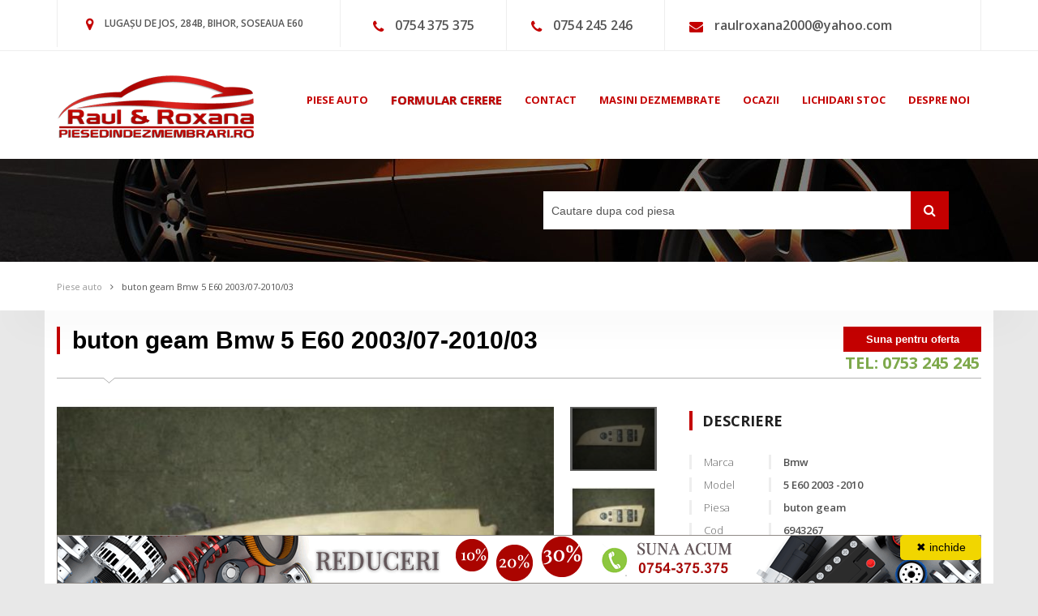

--- FILE ---
content_type: text/html; charset=utf-8
request_url: https://www.google.com/recaptcha/api2/anchor?ar=1&k=6LfDA0QUAAAAABrCvl_p-5Ji9RtmOO0zlR8-X_sx&co=aHR0cHM6Ly93d3cucGllc2VkaW5kZXptZW1icmFyaS5ybzo0NDM.&hl=ro&v=PoyoqOPhxBO7pBk68S4YbpHZ&size=invisible&anchor-ms=20000&execute-ms=30000&cb=5vdgy5tg2f8v
body_size: 49668
content:
<!DOCTYPE HTML><html dir="ltr" lang="ro"><head><meta http-equiv="Content-Type" content="text/html; charset=UTF-8">
<meta http-equiv="X-UA-Compatible" content="IE=edge">
<title>reCAPTCHA</title>
<style type="text/css">
/* cyrillic-ext */
@font-face {
  font-family: 'Roboto';
  font-style: normal;
  font-weight: 400;
  font-stretch: 100%;
  src: url(//fonts.gstatic.com/s/roboto/v48/KFO7CnqEu92Fr1ME7kSn66aGLdTylUAMa3GUBHMdazTgWw.woff2) format('woff2');
  unicode-range: U+0460-052F, U+1C80-1C8A, U+20B4, U+2DE0-2DFF, U+A640-A69F, U+FE2E-FE2F;
}
/* cyrillic */
@font-face {
  font-family: 'Roboto';
  font-style: normal;
  font-weight: 400;
  font-stretch: 100%;
  src: url(//fonts.gstatic.com/s/roboto/v48/KFO7CnqEu92Fr1ME7kSn66aGLdTylUAMa3iUBHMdazTgWw.woff2) format('woff2');
  unicode-range: U+0301, U+0400-045F, U+0490-0491, U+04B0-04B1, U+2116;
}
/* greek-ext */
@font-face {
  font-family: 'Roboto';
  font-style: normal;
  font-weight: 400;
  font-stretch: 100%;
  src: url(//fonts.gstatic.com/s/roboto/v48/KFO7CnqEu92Fr1ME7kSn66aGLdTylUAMa3CUBHMdazTgWw.woff2) format('woff2');
  unicode-range: U+1F00-1FFF;
}
/* greek */
@font-face {
  font-family: 'Roboto';
  font-style: normal;
  font-weight: 400;
  font-stretch: 100%;
  src: url(//fonts.gstatic.com/s/roboto/v48/KFO7CnqEu92Fr1ME7kSn66aGLdTylUAMa3-UBHMdazTgWw.woff2) format('woff2');
  unicode-range: U+0370-0377, U+037A-037F, U+0384-038A, U+038C, U+038E-03A1, U+03A3-03FF;
}
/* math */
@font-face {
  font-family: 'Roboto';
  font-style: normal;
  font-weight: 400;
  font-stretch: 100%;
  src: url(//fonts.gstatic.com/s/roboto/v48/KFO7CnqEu92Fr1ME7kSn66aGLdTylUAMawCUBHMdazTgWw.woff2) format('woff2');
  unicode-range: U+0302-0303, U+0305, U+0307-0308, U+0310, U+0312, U+0315, U+031A, U+0326-0327, U+032C, U+032F-0330, U+0332-0333, U+0338, U+033A, U+0346, U+034D, U+0391-03A1, U+03A3-03A9, U+03B1-03C9, U+03D1, U+03D5-03D6, U+03F0-03F1, U+03F4-03F5, U+2016-2017, U+2034-2038, U+203C, U+2040, U+2043, U+2047, U+2050, U+2057, U+205F, U+2070-2071, U+2074-208E, U+2090-209C, U+20D0-20DC, U+20E1, U+20E5-20EF, U+2100-2112, U+2114-2115, U+2117-2121, U+2123-214F, U+2190, U+2192, U+2194-21AE, U+21B0-21E5, U+21F1-21F2, U+21F4-2211, U+2213-2214, U+2216-22FF, U+2308-230B, U+2310, U+2319, U+231C-2321, U+2336-237A, U+237C, U+2395, U+239B-23B7, U+23D0, U+23DC-23E1, U+2474-2475, U+25AF, U+25B3, U+25B7, U+25BD, U+25C1, U+25CA, U+25CC, U+25FB, U+266D-266F, U+27C0-27FF, U+2900-2AFF, U+2B0E-2B11, U+2B30-2B4C, U+2BFE, U+3030, U+FF5B, U+FF5D, U+1D400-1D7FF, U+1EE00-1EEFF;
}
/* symbols */
@font-face {
  font-family: 'Roboto';
  font-style: normal;
  font-weight: 400;
  font-stretch: 100%;
  src: url(//fonts.gstatic.com/s/roboto/v48/KFO7CnqEu92Fr1ME7kSn66aGLdTylUAMaxKUBHMdazTgWw.woff2) format('woff2');
  unicode-range: U+0001-000C, U+000E-001F, U+007F-009F, U+20DD-20E0, U+20E2-20E4, U+2150-218F, U+2190, U+2192, U+2194-2199, U+21AF, U+21E6-21F0, U+21F3, U+2218-2219, U+2299, U+22C4-22C6, U+2300-243F, U+2440-244A, U+2460-24FF, U+25A0-27BF, U+2800-28FF, U+2921-2922, U+2981, U+29BF, U+29EB, U+2B00-2BFF, U+4DC0-4DFF, U+FFF9-FFFB, U+10140-1018E, U+10190-1019C, U+101A0, U+101D0-101FD, U+102E0-102FB, U+10E60-10E7E, U+1D2C0-1D2D3, U+1D2E0-1D37F, U+1F000-1F0FF, U+1F100-1F1AD, U+1F1E6-1F1FF, U+1F30D-1F30F, U+1F315, U+1F31C, U+1F31E, U+1F320-1F32C, U+1F336, U+1F378, U+1F37D, U+1F382, U+1F393-1F39F, U+1F3A7-1F3A8, U+1F3AC-1F3AF, U+1F3C2, U+1F3C4-1F3C6, U+1F3CA-1F3CE, U+1F3D4-1F3E0, U+1F3ED, U+1F3F1-1F3F3, U+1F3F5-1F3F7, U+1F408, U+1F415, U+1F41F, U+1F426, U+1F43F, U+1F441-1F442, U+1F444, U+1F446-1F449, U+1F44C-1F44E, U+1F453, U+1F46A, U+1F47D, U+1F4A3, U+1F4B0, U+1F4B3, U+1F4B9, U+1F4BB, U+1F4BF, U+1F4C8-1F4CB, U+1F4D6, U+1F4DA, U+1F4DF, U+1F4E3-1F4E6, U+1F4EA-1F4ED, U+1F4F7, U+1F4F9-1F4FB, U+1F4FD-1F4FE, U+1F503, U+1F507-1F50B, U+1F50D, U+1F512-1F513, U+1F53E-1F54A, U+1F54F-1F5FA, U+1F610, U+1F650-1F67F, U+1F687, U+1F68D, U+1F691, U+1F694, U+1F698, U+1F6AD, U+1F6B2, U+1F6B9-1F6BA, U+1F6BC, U+1F6C6-1F6CF, U+1F6D3-1F6D7, U+1F6E0-1F6EA, U+1F6F0-1F6F3, U+1F6F7-1F6FC, U+1F700-1F7FF, U+1F800-1F80B, U+1F810-1F847, U+1F850-1F859, U+1F860-1F887, U+1F890-1F8AD, U+1F8B0-1F8BB, U+1F8C0-1F8C1, U+1F900-1F90B, U+1F93B, U+1F946, U+1F984, U+1F996, U+1F9E9, U+1FA00-1FA6F, U+1FA70-1FA7C, U+1FA80-1FA89, U+1FA8F-1FAC6, U+1FACE-1FADC, U+1FADF-1FAE9, U+1FAF0-1FAF8, U+1FB00-1FBFF;
}
/* vietnamese */
@font-face {
  font-family: 'Roboto';
  font-style: normal;
  font-weight: 400;
  font-stretch: 100%;
  src: url(//fonts.gstatic.com/s/roboto/v48/KFO7CnqEu92Fr1ME7kSn66aGLdTylUAMa3OUBHMdazTgWw.woff2) format('woff2');
  unicode-range: U+0102-0103, U+0110-0111, U+0128-0129, U+0168-0169, U+01A0-01A1, U+01AF-01B0, U+0300-0301, U+0303-0304, U+0308-0309, U+0323, U+0329, U+1EA0-1EF9, U+20AB;
}
/* latin-ext */
@font-face {
  font-family: 'Roboto';
  font-style: normal;
  font-weight: 400;
  font-stretch: 100%;
  src: url(//fonts.gstatic.com/s/roboto/v48/KFO7CnqEu92Fr1ME7kSn66aGLdTylUAMa3KUBHMdazTgWw.woff2) format('woff2');
  unicode-range: U+0100-02BA, U+02BD-02C5, U+02C7-02CC, U+02CE-02D7, U+02DD-02FF, U+0304, U+0308, U+0329, U+1D00-1DBF, U+1E00-1E9F, U+1EF2-1EFF, U+2020, U+20A0-20AB, U+20AD-20C0, U+2113, U+2C60-2C7F, U+A720-A7FF;
}
/* latin */
@font-face {
  font-family: 'Roboto';
  font-style: normal;
  font-weight: 400;
  font-stretch: 100%;
  src: url(//fonts.gstatic.com/s/roboto/v48/KFO7CnqEu92Fr1ME7kSn66aGLdTylUAMa3yUBHMdazQ.woff2) format('woff2');
  unicode-range: U+0000-00FF, U+0131, U+0152-0153, U+02BB-02BC, U+02C6, U+02DA, U+02DC, U+0304, U+0308, U+0329, U+2000-206F, U+20AC, U+2122, U+2191, U+2193, U+2212, U+2215, U+FEFF, U+FFFD;
}
/* cyrillic-ext */
@font-face {
  font-family: 'Roboto';
  font-style: normal;
  font-weight: 500;
  font-stretch: 100%;
  src: url(//fonts.gstatic.com/s/roboto/v48/KFO7CnqEu92Fr1ME7kSn66aGLdTylUAMa3GUBHMdazTgWw.woff2) format('woff2');
  unicode-range: U+0460-052F, U+1C80-1C8A, U+20B4, U+2DE0-2DFF, U+A640-A69F, U+FE2E-FE2F;
}
/* cyrillic */
@font-face {
  font-family: 'Roboto';
  font-style: normal;
  font-weight: 500;
  font-stretch: 100%;
  src: url(//fonts.gstatic.com/s/roboto/v48/KFO7CnqEu92Fr1ME7kSn66aGLdTylUAMa3iUBHMdazTgWw.woff2) format('woff2');
  unicode-range: U+0301, U+0400-045F, U+0490-0491, U+04B0-04B1, U+2116;
}
/* greek-ext */
@font-face {
  font-family: 'Roboto';
  font-style: normal;
  font-weight: 500;
  font-stretch: 100%;
  src: url(//fonts.gstatic.com/s/roboto/v48/KFO7CnqEu92Fr1ME7kSn66aGLdTylUAMa3CUBHMdazTgWw.woff2) format('woff2');
  unicode-range: U+1F00-1FFF;
}
/* greek */
@font-face {
  font-family: 'Roboto';
  font-style: normal;
  font-weight: 500;
  font-stretch: 100%;
  src: url(//fonts.gstatic.com/s/roboto/v48/KFO7CnqEu92Fr1ME7kSn66aGLdTylUAMa3-UBHMdazTgWw.woff2) format('woff2');
  unicode-range: U+0370-0377, U+037A-037F, U+0384-038A, U+038C, U+038E-03A1, U+03A3-03FF;
}
/* math */
@font-face {
  font-family: 'Roboto';
  font-style: normal;
  font-weight: 500;
  font-stretch: 100%;
  src: url(//fonts.gstatic.com/s/roboto/v48/KFO7CnqEu92Fr1ME7kSn66aGLdTylUAMawCUBHMdazTgWw.woff2) format('woff2');
  unicode-range: U+0302-0303, U+0305, U+0307-0308, U+0310, U+0312, U+0315, U+031A, U+0326-0327, U+032C, U+032F-0330, U+0332-0333, U+0338, U+033A, U+0346, U+034D, U+0391-03A1, U+03A3-03A9, U+03B1-03C9, U+03D1, U+03D5-03D6, U+03F0-03F1, U+03F4-03F5, U+2016-2017, U+2034-2038, U+203C, U+2040, U+2043, U+2047, U+2050, U+2057, U+205F, U+2070-2071, U+2074-208E, U+2090-209C, U+20D0-20DC, U+20E1, U+20E5-20EF, U+2100-2112, U+2114-2115, U+2117-2121, U+2123-214F, U+2190, U+2192, U+2194-21AE, U+21B0-21E5, U+21F1-21F2, U+21F4-2211, U+2213-2214, U+2216-22FF, U+2308-230B, U+2310, U+2319, U+231C-2321, U+2336-237A, U+237C, U+2395, U+239B-23B7, U+23D0, U+23DC-23E1, U+2474-2475, U+25AF, U+25B3, U+25B7, U+25BD, U+25C1, U+25CA, U+25CC, U+25FB, U+266D-266F, U+27C0-27FF, U+2900-2AFF, U+2B0E-2B11, U+2B30-2B4C, U+2BFE, U+3030, U+FF5B, U+FF5D, U+1D400-1D7FF, U+1EE00-1EEFF;
}
/* symbols */
@font-face {
  font-family: 'Roboto';
  font-style: normal;
  font-weight: 500;
  font-stretch: 100%;
  src: url(//fonts.gstatic.com/s/roboto/v48/KFO7CnqEu92Fr1ME7kSn66aGLdTylUAMaxKUBHMdazTgWw.woff2) format('woff2');
  unicode-range: U+0001-000C, U+000E-001F, U+007F-009F, U+20DD-20E0, U+20E2-20E4, U+2150-218F, U+2190, U+2192, U+2194-2199, U+21AF, U+21E6-21F0, U+21F3, U+2218-2219, U+2299, U+22C4-22C6, U+2300-243F, U+2440-244A, U+2460-24FF, U+25A0-27BF, U+2800-28FF, U+2921-2922, U+2981, U+29BF, U+29EB, U+2B00-2BFF, U+4DC0-4DFF, U+FFF9-FFFB, U+10140-1018E, U+10190-1019C, U+101A0, U+101D0-101FD, U+102E0-102FB, U+10E60-10E7E, U+1D2C0-1D2D3, U+1D2E0-1D37F, U+1F000-1F0FF, U+1F100-1F1AD, U+1F1E6-1F1FF, U+1F30D-1F30F, U+1F315, U+1F31C, U+1F31E, U+1F320-1F32C, U+1F336, U+1F378, U+1F37D, U+1F382, U+1F393-1F39F, U+1F3A7-1F3A8, U+1F3AC-1F3AF, U+1F3C2, U+1F3C4-1F3C6, U+1F3CA-1F3CE, U+1F3D4-1F3E0, U+1F3ED, U+1F3F1-1F3F3, U+1F3F5-1F3F7, U+1F408, U+1F415, U+1F41F, U+1F426, U+1F43F, U+1F441-1F442, U+1F444, U+1F446-1F449, U+1F44C-1F44E, U+1F453, U+1F46A, U+1F47D, U+1F4A3, U+1F4B0, U+1F4B3, U+1F4B9, U+1F4BB, U+1F4BF, U+1F4C8-1F4CB, U+1F4D6, U+1F4DA, U+1F4DF, U+1F4E3-1F4E6, U+1F4EA-1F4ED, U+1F4F7, U+1F4F9-1F4FB, U+1F4FD-1F4FE, U+1F503, U+1F507-1F50B, U+1F50D, U+1F512-1F513, U+1F53E-1F54A, U+1F54F-1F5FA, U+1F610, U+1F650-1F67F, U+1F687, U+1F68D, U+1F691, U+1F694, U+1F698, U+1F6AD, U+1F6B2, U+1F6B9-1F6BA, U+1F6BC, U+1F6C6-1F6CF, U+1F6D3-1F6D7, U+1F6E0-1F6EA, U+1F6F0-1F6F3, U+1F6F7-1F6FC, U+1F700-1F7FF, U+1F800-1F80B, U+1F810-1F847, U+1F850-1F859, U+1F860-1F887, U+1F890-1F8AD, U+1F8B0-1F8BB, U+1F8C0-1F8C1, U+1F900-1F90B, U+1F93B, U+1F946, U+1F984, U+1F996, U+1F9E9, U+1FA00-1FA6F, U+1FA70-1FA7C, U+1FA80-1FA89, U+1FA8F-1FAC6, U+1FACE-1FADC, U+1FADF-1FAE9, U+1FAF0-1FAF8, U+1FB00-1FBFF;
}
/* vietnamese */
@font-face {
  font-family: 'Roboto';
  font-style: normal;
  font-weight: 500;
  font-stretch: 100%;
  src: url(//fonts.gstatic.com/s/roboto/v48/KFO7CnqEu92Fr1ME7kSn66aGLdTylUAMa3OUBHMdazTgWw.woff2) format('woff2');
  unicode-range: U+0102-0103, U+0110-0111, U+0128-0129, U+0168-0169, U+01A0-01A1, U+01AF-01B0, U+0300-0301, U+0303-0304, U+0308-0309, U+0323, U+0329, U+1EA0-1EF9, U+20AB;
}
/* latin-ext */
@font-face {
  font-family: 'Roboto';
  font-style: normal;
  font-weight: 500;
  font-stretch: 100%;
  src: url(//fonts.gstatic.com/s/roboto/v48/KFO7CnqEu92Fr1ME7kSn66aGLdTylUAMa3KUBHMdazTgWw.woff2) format('woff2');
  unicode-range: U+0100-02BA, U+02BD-02C5, U+02C7-02CC, U+02CE-02D7, U+02DD-02FF, U+0304, U+0308, U+0329, U+1D00-1DBF, U+1E00-1E9F, U+1EF2-1EFF, U+2020, U+20A0-20AB, U+20AD-20C0, U+2113, U+2C60-2C7F, U+A720-A7FF;
}
/* latin */
@font-face {
  font-family: 'Roboto';
  font-style: normal;
  font-weight: 500;
  font-stretch: 100%;
  src: url(//fonts.gstatic.com/s/roboto/v48/KFO7CnqEu92Fr1ME7kSn66aGLdTylUAMa3yUBHMdazQ.woff2) format('woff2');
  unicode-range: U+0000-00FF, U+0131, U+0152-0153, U+02BB-02BC, U+02C6, U+02DA, U+02DC, U+0304, U+0308, U+0329, U+2000-206F, U+20AC, U+2122, U+2191, U+2193, U+2212, U+2215, U+FEFF, U+FFFD;
}
/* cyrillic-ext */
@font-face {
  font-family: 'Roboto';
  font-style: normal;
  font-weight: 900;
  font-stretch: 100%;
  src: url(//fonts.gstatic.com/s/roboto/v48/KFO7CnqEu92Fr1ME7kSn66aGLdTylUAMa3GUBHMdazTgWw.woff2) format('woff2');
  unicode-range: U+0460-052F, U+1C80-1C8A, U+20B4, U+2DE0-2DFF, U+A640-A69F, U+FE2E-FE2F;
}
/* cyrillic */
@font-face {
  font-family: 'Roboto';
  font-style: normal;
  font-weight: 900;
  font-stretch: 100%;
  src: url(//fonts.gstatic.com/s/roboto/v48/KFO7CnqEu92Fr1ME7kSn66aGLdTylUAMa3iUBHMdazTgWw.woff2) format('woff2');
  unicode-range: U+0301, U+0400-045F, U+0490-0491, U+04B0-04B1, U+2116;
}
/* greek-ext */
@font-face {
  font-family: 'Roboto';
  font-style: normal;
  font-weight: 900;
  font-stretch: 100%;
  src: url(//fonts.gstatic.com/s/roboto/v48/KFO7CnqEu92Fr1ME7kSn66aGLdTylUAMa3CUBHMdazTgWw.woff2) format('woff2');
  unicode-range: U+1F00-1FFF;
}
/* greek */
@font-face {
  font-family: 'Roboto';
  font-style: normal;
  font-weight: 900;
  font-stretch: 100%;
  src: url(//fonts.gstatic.com/s/roboto/v48/KFO7CnqEu92Fr1ME7kSn66aGLdTylUAMa3-UBHMdazTgWw.woff2) format('woff2');
  unicode-range: U+0370-0377, U+037A-037F, U+0384-038A, U+038C, U+038E-03A1, U+03A3-03FF;
}
/* math */
@font-face {
  font-family: 'Roboto';
  font-style: normal;
  font-weight: 900;
  font-stretch: 100%;
  src: url(//fonts.gstatic.com/s/roboto/v48/KFO7CnqEu92Fr1ME7kSn66aGLdTylUAMawCUBHMdazTgWw.woff2) format('woff2');
  unicode-range: U+0302-0303, U+0305, U+0307-0308, U+0310, U+0312, U+0315, U+031A, U+0326-0327, U+032C, U+032F-0330, U+0332-0333, U+0338, U+033A, U+0346, U+034D, U+0391-03A1, U+03A3-03A9, U+03B1-03C9, U+03D1, U+03D5-03D6, U+03F0-03F1, U+03F4-03F5, U+2016-2017, U+2034-2038, U+203C, U+2040, U+2043, U+2047, U+2050, U+2057, U+205F, U+2070-2071, U+2074-208E, U+2090-209C, U+20D0-20DC, U+20E1, U+20E5-20EF, U+2100-2112, U+2114-2115, U+2117-2121, U+2123-214F, U+2190, U+2192, U+2194-21AE, U+21B0-21E5, U+21F1-21F2, U+21F4-2211, U+2213-2214, U+2216-22FF, U+2308-230B, U+2310, U+2319, U+231C-2321, U+2336-237A, U+237C, U+2395, U+239B-23B7, U+23D0, U+23DC-23E1, U+2474-2475, U+25AF, U+25B3, U+25B7, U+25BD, U+25C1, U+25CA, U+25CC, U+25FB, U+266D-266F, U+27C0-27FF, U+2900-2AFF, U+2B0E-2B11, U+2B30-2B4C, U+2BFE, U+3030, U+FF5B, U+FF5D, U+1D400-1D7FF, U+1EE00-1EEFF;
}
/* symbols */
@font-face {
  font-family: 'Roboto';
  font-style: normal;
  font-weight: 900;
  font-stretch: 100%;
  src: url(//fonts.gstatic.com/s/roboto/v48/KFO7CnqEu92Fr1ME7kSn66aGLdTylUAMaxKUBHMdazTgWw.woff2) format('woff2');
  unicode-range: U+0001-000C, U+000E-001F, U+007F-009F, U+20DD-20E0, U+20E2-20E4, U+2150-218F, U+2190, U+2192, U+2194-2199, U+21AF, U+21E6-21F0, U+21F3, U+2218-2219, U+2299, U+22C4-22C6, U+2300-243F, U+2440-244A, U+2460-24FF, U+25A0-27BF, U+2800-28FF, U+2921-2922, U+2981, U+29BF, U+29EB, U+2B00-2BFF, U+4DC0-4DFF, U+FFF9-FFFB, U+10140-1018E, U+10190-1019C, U+101A0, U+101D0-101FD, U+102E0-102FB, U+10E60-10E7E, U+1D2C0-1D2D3, U+1D2E0-1D37F, U+1F000-1F0FF, U+1F100-1F1AD, U+1F1E6-1F1FF, U+1F30D-1F30F, U+1F315, U+1F31C, U+1F31E, U+1F320-1F32C, U+1F336, U+1F378, U+1F37D, U+1F382, U+1F393-1F39F, U+1F3A7-1F3A8, U+1F3AC-1F3AF, U+1F3C2, U+1F3C4-1F3C6, U+1F3CA-1F3CE, U+1F3D4-1F3E0, U+1F3ED, U+1F3F1-1F3F3, U+1F3F5-1F3F7, U+1F408, U+1F415, U+1F41F, U+1F426, U+1F43F, U+1F441-1F442, U+1F444, U+1F446-1F449, U+1F44C-1F44E, U+1F453, U+1F46A, U+1F47D, U+1F4A3, U+1F4B0, U+1F4B3, U+1F4B9, U+1F4BB, U+1F4BF, U+1F4C8-1F4CB, U+1F4D6, U+1F4DA, U+1F4DF, U+1F4E3-1F4E6, U+1F4EA-1F4ED, U+1F4F7, U+1F4F9-1F4FB, U+1F4FD-1F4FE, U+1F503, U+1F507-1F50B, U+1F50D, U+1F512-1F513, U+1F53E-1F54A, U+1F54F-1F5FA, U+1F610, U+1F650-1F67F, U+1F687, U+1F68D, U+1F691, U+1F694, U+1F698, U+1F6AD, U+1F6B2, U+1F6B9-1F6BA, U+1F6BC, U+1F6C6-1F6CF, U+1F6D3-1F6D7, U+1F6E0-1F6EA, U+1F6F0-1F6F3, U+1F6F7-1F6FC, U+1F700-1F7FF, U+1F800-1F80B, U+1F810-1F847, U+1F850-1F859, U+1F860-1F887, U+1F890-1F8AD, U+1F8B0-1F8BB, U+1F8C0-1F8C1, U+1F900-1F90B, U+1F93B, U+1F946, U+1F984, U+1F996, U+1F9E9, U+1FA00-1FA6F, U+1FA70-1FA7C, U+1FA80-1FA89, U+1FA8F-1FAC6, U+1FACE-1FADC, U+1FADF-1FAE9, U+1FAF0-1FAF8, U+1FB00-1FBFF;
}
/* vietnamese */
@font-face {
  font-family: 'Roboto';
  font-style: normal;
  font-weight: 900;
  font-stretch: 100%;
  src: url(//fonts.gstatic.com/s/roboto/v48/KFO7CnqEu92Fr1ME7kSn66aGLdTylUAMa3OUBHMdazTgWw.woff2) format('woff2');
  unicode-range: U+0102-0103, U+0110-0111, U+0128-0129, U+0168-0169, U+01A0-01A1, U+01AF-01B0, U+0300-0301, U+0303-0304, U+0308-0309, U+0323, U+0329, U+1EA0-1EF9, U+20AB;
}
/* latin-ext */
@font-face {
  font-family: 'Roboto';
  font-style: normal;
  font-weight: 900;
  font-stretch: 100%;
  src: url(//fonts.gstatic.com/s/roboto/v48/KFO7CnqEu92Fr1ME7kSn66aGLdTylUAMa3KUBHMdazTgWw.woff2) format('woff2');
  unicode-range: U+0100-02BA, U+02BD-02C5, U+02C7-02CC, U+02CE-02D7, U+02DD-02FF, U+0304, U+0308, U+0329, U+1D00-1DBF, U+1E00-1E9F, U+1EF2-1EFF, U+2020, U+20A0-20AB, U+20AD-20C0, U+2113, U+2C60-2C7F, U+A720-A7FF;
}
/* latin */
@font-face {
  font-family: 'Roboto';
  font-style: normal;
  font-weight: 900;
  font-stretch: 100%;
  src: url(//fonts.gstatic.com/s/roboto/v48/KFO7CnqEu92Fr1ME7kSn66aGLdTylUAMa3yUBHMdazQ.woff2) format('woff2');
  unicode-range: U+0000-00FF, U+0131, U+0152-0153, U+02BB-02BC, U+02C6, U+02DA, U+02DC, U+0304, U+0308, U+0329, U+2000-206F, U+20AC, U+2122, U+2191, U+2193, U+2212, U+2215, U+FEFF, U+FFFD;
}

</style>
<link rel="stylesheet" type="text/css" href="https://www.gstatic.com/recaptcha/releases/PoyoqOPhxBO7pBk68S4YbpHZ/styles__ltr.css">
<script nonce="A0vQUe2LBi5UbagYNb2iYg" type="text/javascript">window['__recaptcha_api'] = 'https://www.google.com/recaptcha/api2/';</script>
<script type="text/javascript" src="https://www.gstatic.com/recaptcha/releases/PoyoqOPhxBO7pBk68S4YbpHZ/recaptcha__ro.js" nonce="A0vQUe2LBi5UbagYNb2iYg">
      
    </script></head>
<body><div id="rc-anchor-alert" class="rc-anchor-alert"></div>
<input type="hidden" id="recaptcha-token" value="[base64]">
<script type="text/javascript" nonce="A0vQUe2LBi5UbagYNb2iYg">
      recaptcha.anchor.Main.init("[\x22ainput\x22,[\x22bgdata\x22,\x22\x22,\[base64]/[base64]/MjU1Ong/[base64]/[base64]/[base64]/[base64]/[base64]/[base64]/[base64]/[base64]/[base64]/[base64]/[base64]/[base64]/[base64]/[base64]/[base64]\\u003d\x22,\[base64]\x22,\x22S8Odwo4cK8Oow45Vwp7Dj8O8c2o4SsKrw5hjQMKtT3LDucOzwrpDfcOXw7TCqADCpiUGwqUkwph5a8KIVcKgJQXDlk58ecKSwpfDj8KRw6bDlMKaw5fDoQHCsmjCusKSwqvCkcK4w5vCgSbDuMKLC8KPW0DDicO6wpHDosOZw7/CsMOIwq0HUMKowql3fCI2wqQRwqIdBcKZwovDqU/DrcKRw5bCn8OuB0FGwrMNwqHCvMKlwrMtGcKYJ0DDocOBwpbCtMOPwrXCiT3DkzfCgMOAw4LDisO1wpsKwpVAIMOfwqk1wpJcfMOjwqAeU8K+w5tJScKOwrVuw6tqw5HCnCLDpArCs1rCncO/OcKRw7FIwrzDg8OqF8OMJC4XBcKPTw55SsOOJsKeQMOYLcOSwpXDg3HDlsKyw4rCmCLDnR9Ceg7CojUaw5dAw7Y3wrLCtRzDpTHDlMKJH8OOwrpQwq7Dg8KRw4PDr19EcMK/HcKLw67CtsOFJwFmAEvCkX4BwqnDpGlew5TCuUTCtkdPw5M8MVzCm8O/wooww7PDnll5EsKNKsKXEMK0cR1VK8K7bsOKw4B/[base64]/CsD0nw6kSwqdTaUPDhDwCw6zDlMOUGcK6w4B/ABNgNzHDr8KTKEfCssO/OHxDwrTCoERWw4XDicOIScObw6bCgcOqXEISNsOnwpklQcOFY1k5N8OIw5LCk8OPw47Ch8K4PcKnwrA2EcKzwqvCihrDiMOCfmfDjyoBwqtDwq3CrMOuwqhoXWvDisOJFhxKBmJtwr/DhFNjw77Cl8KZWsO6L2x5w6oyB8Kxw7/ChMO2wr/CnMO3W1RZFjJNLUMGwrbDiFlccMOjwp4dwolROsKTHsKfAMKXw7DDl8K0N8O7wqPCl8Kww64vw6Mjw6QTZcK3bjVtwqbDgMOxwqzCgcOIwqDDv23CrUnDtMOVwrF+woTCj8KTQcKOwph3asOnw6TCsiYSHsKswq4sw6sPwpXDh8K/wq9fL8K/XsKGwqvDiSvCrFPDi3RNfzssJ2LChMKcFMOOG2poNFDDhBxvEC04w7Mnc2TDqDQeERbCtiFWwrVuwopcAcOWb8OfwrfDvcO5dsK/[base64]/[base64]/CplbCp17CvgrCg8KHFsOhY8OXNMK9IcKXLy00w7IIwo0uRsOtIMOIBSMkwo3CoMKdwr3DjE9qw6UOw5zCtcKrwr8jRcOswpjCgzXCl2PDjcKYw6lLbsKrwqgvw5TClcKcwo/Cik7CpxotLsOEwpZVa8KGG8KBbjNmXnggw5bDu8OzEkEYVsK8wr4fw5pjw78SBm0XajNTLcKgM8KTwq3Dq8KDwojCvUjDusOEAMKkAcKkL8KAw4LDnsKxw4XCvzDCpxEoJlxADwzDg8OLScKgJMKJL8OjwoYSGTtXX2jCghrCqFdRwrHDqX9nWcKIwr/DlcKfw4Juw5xLw5rDr8KQwonCosONM8KKw6fDkMOOwpUaaC/[base64]/Du8KVASjDmjwPwqHDjQ13eD7DjMOqwqsTw6vDojZ4IsKHw5Rgwp3DhsKCw47DkUckw6LCgcKUwrh9wpJMIsOPw5XCkcKIF8O/[base64]/Ct8OtGwlJw5PCr8KxL0Z1wrDCtXDCtwEcEAPCsGljDxrCpUnDmDlXB0jCkcO6wq/[base64]/Xmdcw74ZKFLCkMKpXkYBw5bDsVJnQ8OVVQvDhg7DiGMxPsOlYHfCgMOHwpbCh1QgwqDDhU5YI8OWNHEIcn/CmMKMwpZLVTLDv8OqwpTCt8Knw6QpwqTDocOTw6jDs3/DscKHw5bCmgTCnMKsw4fDhcOyJELDh8KsH8OiwqQSHcOtMcONAsOTHQIMw647EcOwS3XDkmjDg3XCssOoYkzDmFDCs8OPwrzDhkLDnsOgwokLZmgcw7Uqw4Ejw5PCkMK1dMOkIMKDeU7Cv8KSbsKFETV/w5bDnMKTwqDCvcK7worDmsO2wppUw53DtsOQfMOiHMOIw7p0woI2wogpLmrCosO5dsOIw7pHw7xwwr0FNidsw5RZw7FYLMOIGHkEwqnDqcObw7LDpsKnTyHDpyfDiBvDmUHCk8KnPMOQHyTDucOvG8KJw518MgTDkAHDnyXCsRA/worCqCs5wozCsMKKwq9+woxLAmXDqcKswqMqOlgiKsO7wpfDvMK6e8O7AMOuw4McNsOVwpfDhcKRDR0pw4/Crjt+Qh1nw5XCvsO2CcOxWTLClnNMw55PJGPCicO4w41nSDlPJMOjwos0RsKmccKfwrUwwodrQwrDnU9Qwo3DtsKVKUh8w6MXwqoYcsKTw4XCtUzDj8OBWcOlwrLCqB5yCxfDlcObwo3CqGrDiUsmw41HFW/Cg8Onwr4MWcOsDsKCH39vw7PDhVY5wrJQZmfDiMKfXXhowp1vw6rCgcOew4YdwrjClsO+a8KDwpsqUQkvD2BUM8OtG8K3w5ktwr86wqpWWMOcPyNODWYBw7HCrGvDl8OKD1IfRDhIwoDCsGEcVERCcWTDsW/DlTU8IwAKwrPDhErDvzVAY1I3WEQfEcKzw5IUdAzCqsOwwqwpwplUAMOPGMKmCxxMX8ODwoxHwotmw57CpcOLXsOhPkfDs8O4AMKUwrnDqRpUw4vDsU/[base64]/Cp39ow7fCv8Ocw44cX8K8woHDt8K4H8Opwr/Dl8OCwpPCvjXCsk9BR1fDtcK7BUNpwr3Do8KOwoF+w6nDkcOCwoDClFdSfGAXwqkYwrnCgBMKw6MSw6M0w77DqsOkfMKbL8K7wrDCtMOFwqXDuFY/w4bCtMObBCcsCcOYIGHCpmrDljbCpMORYMKtw4DDkMKjYlbCqsK8w5IiOcKewpfDvVrCqMKEKG7Ds0vCng/DuEXCisOZwqZcw5jDvy/CtwAzwowtw6B0AMKBQMOgw74swqdpw63CmlLDt2QOw6XDoXrCrVLDlyw7wr3DrsKAw5ByeSHDuTTCjMOBw7Y9w7jDo8K5wp/[base64]/[base64]/wqHCv1dpwofCk1JBEsODwqXDnsK9w4bCpysIGxfCnsOaV2lfQsK0CxzCuU3Co8O8THLCghQ/GgfDshjCosKGwpvDo8Ozd3PCvRgNw4rDlRQawrDCkMKawqlrwoDDrTV+dT/DgsOVw6t9P8OBwozDvAvDrMOUV0vCn0tHw77Cn8O/wpN6wr0aa8OCEkMADcKUwo9LdMOfYsOWwozCmsOBw4fDkhF0OMKvK8KQAwHDpUBrwp9Zwq4NHcOCwqTCmVnCimIwFsKIT8O+w78eTEZCMXxzDsKBwq/Co3rDnMKMwpzDn3MZPHATYRdVw4Mhw7rDnXlPwoLDiizCiG7CusOPCMOfTsKUwq9GZ3/DosKhMQnDusO1wrXDqT3DjnQ9wqjCgAkGwpvDowfDksOLw4xIw43DvcOlw498wrElwol5w6s/[base64]/DrjwqOsKsw6hCwqPDscKNwqjDl8KvbDluwopXPMOjwpXDj8KTM8KiIMKRw5pDw6xUwo/DlGDCuMK6MUEYUFPDvmfDlkwsZ3MidiTDlAjDvg/DscOHf1Ena8KJwrDDvl7DqQbDrsKywrTCvMOiwrBpw4lqI0XDoULCgwTDulnDlQjDmMKCPMOhCsKww7bDp3RoEn/CvsO3wqFPw6N9VSjCtAARJAlRw6tlBDlZwoh9w6nClcOqw5RaRMK9w7geVkoMS37DlMOfPsKUS8K+bz1vw7MFNcKxHX5hwrdLw5AHw7vCvMO4wplwMzLDtMKowpfDnA9TTEoDcsOWJW/[base64]/DnFtsXAHDtMKUKMOwwogNKEscRsOJa8KOwqk3C8Kdw5TDsnMAIivCmRlwwogcwqjCjErDoBRJw6l2wrXCl1nClsKnYsKswpvCpRtkwprDtm9AbsKaQ0Ykw5lWw4cuw7BXwqk4c8OUe8KMD8OiPsOkPMOgwrbDrUHCsH7CsMKrwr/[base64]/[base64]/w4N2w6nDuz3DhcOGZcOpI8ODUcKudEZMw7wYGcOLA2fDksOdVC/DrUDDmSBsZ8O0w7lRwpZtwroLw6c9wpIxw5pwPQ8+wphdwrNqZ3HCq8OZDcKZKsKNN8KUE8OGb1nCpQhnwpYTWivDhcK6C1wLSsOxeDzCt8OnYMOCwqnDgMKERw/DrsK+AAnCs8KMw67ChsOwwpk0acK7wq82IAPCuwHCh3zCicODb8KZJ8O7X0t8wqXDkygpwo3CryYJWcOawpAhCmQswrvDnMOiXcK/KBJVSV7DosKNw71sw67Dg1jCjXfCvifDpH98wozDqsOuw5EOLcOqwqXCpcKJw70Ud8KowoXChsK2bMKRR8Knw4FvIgl+wqfDikDCjcOMXsO6w4AIw7BKOcO7VsOqwrg/w6QEahfDgUJ3w5rCsAILw6dbHS/[base64]/[base64]/wp/DtsKbFsKiwp7Cq8Kkw4Jhw4FUCVTDtcK8TQQvwpHDjMORwpvDkcK/wp5/woTDt8OjwpESw4/CncOpwp/CncOjYxYGQhrDhcK7BsK3ejfDijw1MAfCoy5Aw6bCmTHCocOJwp4lwolfWkJgLMK1w4tyGGFfw7fCrSBhwojDmMOudzVTwpUZw5DDn8KNOsK/w47DqlEvw73DssOBAXLCisOow4jCujMBIXVvw59xK8KzVSHDpiXDr8K7JcKXAsO+woTDlA/CrMOwccKJwojDmcKXIMOAwp5Aw5jDjyxHU8OywrBdInXCpmfDvsOfwrPDn8O7wqtawrjCmAdDDcOEw6Fcwp1iw7BTwqvCocKcMsKzwpvDsMO/DWQ2biTDlmZyIsOQwoUMV2s/WWjDtkPDvMK3w4U1M8K6w7oNb8OFw5jDiMKlYsKXwrh2wq9wwq7Cs0/Cr3bDmcO8JcOhfcKzwoLDqH5VYW9iwrbCgsOffMOlwqwaE8OwdS3CgcOkw4TChhbChsKEw4rCh8OrOMOWahZ6TcK2GQ8hwopYw53Dmhp5wp1Kw6EzbzzDicKLw79/IsK2wpHCsDhWcMOmw57Di3fClB4Zw5sfwrcfDMKWcV8XwpzDt8OkL2UUw4UUw6bCqhtNw7LDuiIacAPCkxcYIsKVw7DDmE1HEcOFNWwqC8O9axUkw6TCocKHADrDg8OVwq/DmxEJwojCvcOcw6wPw6rDj8OcO8OaAyJsw47Cqi/DmgMZwq7Ci01UwpTDu8OEeFQDPsOPJg9BS13DjMKaUsKywpjDq8OifHM4woJiGcORa8OUDsOJAMOjF8Opwr3DlMOESFvCnA0sw6TCisKiSMKpw5puw57DhMOXODFGEMOPw73Cl8ORTxYaTcO1woNbwrbDtVLCqsOcwqsZd8KCZcOaEcK0w6/CjMKkfzRjw5powrMHw5/CvgnClMOaO8Oyw6PDuCUGwoo5woNrw4wGwr/Dqn/Cv3fCv1B0w6jCusOHwq3Dk1TCtsOdw4PDp3fCuQ/CuwHDrsOAUxnDpkzCucOlwpHCm8KSCMKHfcKvNsOxF8Ofw7DCp8OzwpjDiFMgLGUATXYQLsKEAMOQw7LDhsOdwr9rwofDm1cxP8KwSxFrPMOJelBGw54dwrI5FMK8IsOsFsKzLcOYP8KOw58OdF/Du8O2wqEDQ8O2wpRNw5nDjmbCqsKOwpHCi8K3w6vCmMO3w7Qbw49QccObwrF2XD3Dj8O6IMKEwoMJwqvCqlvDkMKKw4jDu3zCgsKGcyQ/w4fDhQkgUSNYZixXNBhZw5TDi0NOWsOrb8KXVmMnfsKyw4TDq3FJTkDChSV+Y3xyV1fDhCXDngjDmVnCs8OgGMKXbcK1P8O4H8O6aD8abAokY8K8OiFBw77DjcK2ecKFwpQtw6wlw5jCm8OYwpppw4/[base64]/CusOXH8Klwq7DnMO8c8OMwrBNE8OuwrrCksOzXcOyJMOtCgPDlH0Mw75bw7HCpcKoRMKQw7XDlVlewp7CrMOrwoFoYTTChcOMQsK3wrLCvnjCsAAcwpQiwqQYw4pgJCjChXUQwrjCmcKBdsKFJW/CncOzwpw2w7XDuRtGwr9dNyvCpn/[base64]/wqvCoBUvwoYKZsOUw5wAwokBGMKXV8Kzw7rDlMOcbcKqwoQKw6bDp8KNEg4FE8K9MibCvcOZwqtGw5pgwrkfwr7DoMOWZ8KnwofCvsO1wp1icnTDqsKDw4LDtcKJGy9kwrTDr8KgJwHCrMO4wo3DvMOmw7TCm8Kpw6g6w77CocKBT8ORZ8O8OgPDnFPCjcK9Xy/[base64]/[base64]/DtDDDiMKSCWnCvHbCuMObwoJMNjxewolnw55kw73CvMOVw5zDi8K0ZcOuL1AAwrYgwr5RwpIxwqrDhcOHWRHCscKRRk3ClSrDjwXDmcKbwp7Cp8OPTcKCeMOaw5kVb8OQPcK8w4IwWFrDgGfCjsOhw5zCmWgmMcOyw7Y9THhMYD03w6jCvlbCv0cTMVjDr1/[base64]/DlsOYJsOqwqPDjnAzwqvDkXhkw7cFwoceM8KEw68dw7Avw7LCkBMcwqTCssO3UVLCgz83Nw4qw7FgNsKhbTMYw4Vxw63Dq8OhdcKbQMOiRy/[base64]/Cx00TV7CkcKbEjEYwoHDtMOdMMOvw5nCjD5MM8KYYMOYw6HCqE9UB33CiDpHa8KmDcOtw4JTPD3Cu8OhFQY1XgBudDxYMsOaMHjDpx3Dn28Kw4nDvVh8wphcwo7CrE/CizE5KXzDv8OWaG/[base64]/CrSJvXFUGQGNGwr3CpsO+w65iEMKcPcKIw6TDvSLCv8KtwrEEQsKdfn0gw7QBw6ZbBsO+HnBiw4MyScKAQcKjDzfCvGFWbsODFXXDuBtMCMO2SsOXw41HEMOiD8OMMcOkwp41CRdNcTPCpVrDkwTCsXpzNF7DpcOzwo/[base64]/DjsOpwoJvaMKyPcOJw54HwpLCgBHCvMKRw5zCh8Ouwo5Dw53DtcKVcR5Mw7PDmsKZw5geesO+bx82w6okXGrDqcOqw6BhQcOoWihQw6PCv1w/Z0N5W8OYwpDDiAZzw4EPIMKoOMKjw4nDhXXCgjXCgsOXWsOzbRLCuMKswrvCv0gTwq5lw6oAdMKFwpo4d03CuUYpbT1VV8KKwrvCtAVXUVoiwobCgMKmaMO5wp/[base64]/[base64]/DtMOrNMKJworCiMK4UHvCoVzCkxzColPDjAguw7gsQMO6SsKKw7ImO8KVw63CvcK8w5g5FU/DoMObRURHGsKKfsOFV3jCnnHCr8O/w4grD3bCgDdowrEaNcK8K0d/wp7DssOFJcKaw6fCnw1VAcKOdkEbU8KbADnDpsK3Qm/DsMKTwpAbc8Kiw4vDusO7FXgQbx/DpUoTS8KUdTjCpMOOwqTChMOsH8Kvw6FDa8KSXMK5cHEyIAbDsixjw75xwrnDs8KCUsOvbcO7AmQrRDDCgww7wqnCj2/Dvw1Tc2Bow7VRAMOgw5ZRYhbCgMKGbcKWdcOvCsKMSklOTQPDm3bCusOkJcKVIMOvw43CvA7DjcOXQSgeFUbCm8KBcgkUIXkeI8KKw4XDuDnCiRHDqTozwo8pwpvDgQTChC9IeMOLw6zCtG/Dv8KYLx3DgDhBwpvDqsOGwpdJwrU3R8OHwrPDlsOtBkFOTC/Cvwsvwr4nwppzP8Kbw6zDk8O2w7Zbw4kmZXsrWVXDksKzCTXCnMOQZcOADmrCr8KvwpXDqcOYBcKSwoc+cFUMwrfDpsKfVEPDpcOSw6LCocOKwpgsEcKESH4LFB9tKsOZZMKOTMOURyPDtR/DvcORw6xGQXnDhsOGw5vDsTteUsObwrpQw6tuw7U0wpHCqlEraDrDlkjDjcOGZMO9wpwqwpXDpsOuwpnDrMOSFWZ1RW3ClUcjwo7DhQIVKcOnMcKow7PDlcOZwp7DnMKTwpsJZsOiw6fCgMOPRcOgw4FbRsKTw4jCg8O2fsKtEyfCtxXDqcO/w6hNJ3MyasONwoHClcKfw69bw6J7wqQswphow5hLwoUOW8KgDWUswrLCq8OMwpDCg8KmYgADw43Cm8OTw6JNegzCt8OpwoYWX8K7SSdTFcK/IgBOw65nL8OeDTYDecOTw4ZBM8KHGCPDtVBHw7tbw4XDu8OHw7rCuXDCrcOINsK5wrPCscK3fzXDi8K/wp3CtyrCsWFBw6bDiA9cw7RIZ2/[base64]/w6tIUsKYflDDgcK+FMOwI1XDoBsfwq7CoTnCv8Kgw5fDv3EcKADCusO3w7BtWsOUwoJjwofCrwzChylQwpklw6B4wozDpShjw4gvNcKMXx5KTD7DncOlezPDusO+wrwwwr1ww7DDtsOaw4hoLsO7w59fYBHDrsOvw7MVwoJ5U8O/wr1fCcKhwrvCkUHDrWzCtMOxw5NdfEcTw6d/AcKMaGMhwowRDMOww5bCo2R8BcKARcKEY8KkD8KrNy7DilHDtsKtfMK7H0Fww5hiHSXCp8KIwrs1dMK2H8Kkw4/[base64]/[base64]/Dr2I/KSULw7HCuxgQZB3ClgIYwrfCqTcFPcK4RsKVwr3Dg0xHwqMTw5XCgcO1wq3DvgoLw5AIw5xxwp7CpD9Uwo9GHCAnwp4KPsOxw6HDk30bw58WBcOzw5LCn8KpwrbCpTsmTngPDTbCncKhUwbDrTlOIcO8OcOiwq8ow7jDusO4BVlEYMKBOcOoaMOhw688w6/[base64]/[base64]/biPDpTbDpMKTwrwfw7TDj2AYw6s1wptYNmHCocK5wp4Bwp4RwopUwo4Vw5J5woVAbRwYwrfCqgTDq8KtwrDDolUCLMKsw4jDp8K3N0g4MjTChMK/[base64]/Drg4+wrrDkSlcGV/[base64]/DmQnDhEgWY8KVH1DChxXCuUEObDBcw4gvw6xywrM/[base64]/VcOowqTDmwZ7bQ5Gw6TCm8O7JsOtw63CqgpiHcKlSlTCsQjCmkMiw4szDMKyfsOXw6XCshPDhFQ/PMOzwqlpQsOUw4rDnsKiwoZJK0MNwq7CiMOmYxQyahLCjFAjT8OBfcKgCFlfw4bDtgbDn8KETcOpHsKXasOMDsK4N8O1wrdxw5Y4EzTDgVhFEGHDpBPDjDcewpE2BwRtextZBi/CjMOOcsO7QMKOwoLDoQrCjR3Dn8Okwq3DhnR1w67CgMOcw7AfdMObVcK8wpfDoS3DswbChSBVb8KRSgjDglRARMK0w7M+w5xgS8KMcBoew5zCtAFLRFsGw6vDiMKEBQDCiMOOwqbDtMODw5IGA3NLwqnCj8Kew7RfOMKAw4DDrMKFKcKmwq3CoMK4wq/CuVQwNMK0wqlew75WM8KlwpzCgMK1MSzDhsKXUyDDncKyAjTCncKlwqvCq27DgxrCr8KXwoh1w6HCgcOaMH/DjR7CrXvDpMOZwqLDlwvDgj0KwqQUf8O4U8OSw4rDvyfDhA/DrXzDuhRxGnk1wq9cwqvCix50YsODKcO/w6lIZDkiwpUHUFbDoDfDt8O1w6HDlcOXwoALwpZ4w7ZUcsOdwo46w7PDkMKPwoVYw6zCp8KlcMOBXcObEMO0FD8LwrI5w4skJcO9wqp9ARXDmcOmG8KUOlXCnMOMwo/ClTnCr8OpwqUbwqoYw4Ezw5jCjHYZKMKDWX9QOMKtw5RUF0QtwrHChUzCsRpPw77ChmzDs1DCnXxbw7hnwp/DvGELEWHDnmbCmMK0w79nw6JrHsOqw43Dl2DDt8OAwrJEwpPDo8K5w7fCuA7DmsKrw6MwSMOvSg/ClsOPwoNbYnp/[base64]/DqBHDgsK5w7bDjlxPQ8OGL8K/e1TDtMKXCHvDosO7fzfCh8KxFjrDgMOZGhbCpynDsizCnDjDqV/DrTkJwprCvMOyS8K9w58MwoR7wrjCn8KPFnB2LjRAw4DDocKow60vwrXCk2PCmB4LA3LChMKefRXDlMKMG0rDmcOGSg7DsWnDrMOuUX7CpyHDmcOgwo9OUMKLAGt9wqRLwrPCg8OswpFGIV8vw7/Dr8KoG8OnwqzCj8Oewrhxwp8VEz4aOg3Dm8KKU0jDo8OHwpTCoEHCoRnCmMKhC8K5w6Ngw7PCp1Z9HwYow7zCkC/DrMK0w6TDiEgwwrJLw4FbcsKyw5LDssOeAsKuwpBwwqh/w58TZVp6GFHCrV7DhBXDhMO7BcKnIisIw7lBHcOFSiRqw4vDosKcTkzCqMKKGGBNV8KdSsO9ak/Dtjwzw4h0OSzDqB4DH0bDuMOrGcObw57Dv1ouw5waw7s5wpfDnBA2wqzDscOjw7hfwoDDpsKew6keWcOCwp/Dmw47esKmdsKhXAsVw6QBCDvDvcOlZMK7w5YLNsK0W2HCkFXCq8Khwr/CpsK9wrpsE8KtUcKFwqPDvMKdwrdGw7PDoj7Ch8KJwo0LSg9jMhIJwqLDusK5M8KZBsK0OyvDnDjCg8Kgw50mwp4uDsOrcDVjw6DCi8KyHUtFaBDCtsKbCUnDvE5IeMObHcKbdwIiwofDlsO4wo/DvCssacO9wp7CusKywrwpwok0wrxpwqfDi8KTUsOuCcKyw48WwrBvCMKtIjU1w5rCsWA8w4DCgG8/wp/DsA3ChwgRwq3CtcOvwoEKZDHDlMKVwqkJa8KEUMKiw4ZSIsOqYxUGclXCusKgGcOoEsOPGTUDecOnOMKwUmpFbyvDtsO3wod5asOcfkosAkRNw47ClcK3WkXDlQbDtQ/DozXCpcKOwogsK8Ouwp7ClhHDh8OvSlTDgFAZVAlNT8KBccK8Xx/DgQJww44vBAHDpMK3w53CrcOjOgAdw4HDkE1CRS7CpsK6w67CtsOnw4PDisKlw7rDmMO3wrEMbnPClcOJO3cAIMO4woomw4/DmsOvw5DDjmTDrcOzwpjCk8KBwrMARMKlCyzDk8K1XsKUXsO+w5DDsg5XwqFPwoEwaMK5UBnDrsKUw7rCplDDhMOdwpzCsMOQUgo7w4/DocKTwrLCjDxrwr1lW8Kww4wVeMOLw5V5wpVZeVoHdQXDjWN8XgMRw6VkwpPCpcKlw5TChyN3wrl3w6I7HFkFwpzDssOIBsOaW8KsKsKlcFZFwqh8wojCg2nDlyHDrmMyNsOEwoJvIcKew7d8w7vDq3fDiltbwpDDr8K4w7/[base64]/DlsO2IlbDsMKZDXDDl2FywojCpi41wrDDjWlZPDPCmMOhYlUWYh5/wp/DsWVOEgkRwp9TBsOawqsPCMK2woQGw5ohXcOFwr/DmkUCwr3CtWvDmcKzVGnCvcKcUsO0HMKuwqjDtcOXI2IywoHDm1VERsKPw7QwNzDDjQpYw5lTLj9Hw7LCiDYHwq3DusOQcsKowqPCgHbDpHkgw5jDiSNrajtcAmzDqz14KcOZfh/DncODwohNanZHwps8wo0MIFTCrMKccnV8F206wr3CtsOoTBzComHCpEQbUsOAYMKwwpcVwpDCscO1w6LCtMODw643GcK2wpdNEcK9w7XDuB3CicKNwo3Cun0Rw53CrULDqnfCn8OxIiHDjmYdw7bCmjdhw4rDgMK3woXDqz/CoMKLw494wrXCmF3Cq8KwcBh8wp/Dpg7Dj8KQJMKTV8OjEBLClQgyRcOLU8K2HhzCk8Kdw6pSXSXDq3UoRcOFw7DDhMKZFMOtOMOmK8Kvw4bCvlPDnCvDvcKiWMKDwo1ewrvDuxRAXWLDpQnCkF9UcntFwoLDmHrCjcO4Mx/CtMK8RsKxSsKsSU/CksK5woLDm8KDIRrClEjDnGFNw4PCicOJw7bCnsKmwoRYHQjCm8Kawp5qZ8Oqw6PDpzXDjMOew4TDp3h4acOGwq88UsKtwqTCtSdxBk3CoEAYw4jCg8Kkw5YpB2/CmDAlw7/[base64]/wok3w5/CtcKiwoouwpbCrmwkUH4RwrMtw7zCqAbCux52wrrCpCZhK1LDm0xYwqTCrhHDm8OxHkBiGsOiw7TCrsKiw4w0MMKKwrXCoxrCvWHDjl4gw6VPXwEGw757w7Mdw4J8ScKoQXvCkMOseCLCk3XDqSbCo8K8Vjogw7LCv8OAUCLDlMKzX8KPwp4OasO/[base64]/CmMKracOnc3PDkMKVCsKdwo4BRgPDtMO9wpU/fsKKwobDmB4ORcOhJMKPwrDCqMKJO2XCtcKSMsK/w7PClCjCmRjDvcO2PQAUwo/CqcOMQA1Ew553wo18EcOawoBjHsK2wpPDjxvChwA9PMKYw4/CqCFUw4vCv3w4wpZhwrMqw5IcdUfDswLDgnTDh8KUOMOsN8KBwpzCjcKnwrFpwoHCsMOiSsO1w6hlwoR3UytIOTRjw4LDnsKSIC/Dh8Kqb8OqMcKyDVDCk8OPwpTCtEw6UH7DiMKyZsKPwoUETWrCtB5hwp/[base64]/Co8OMNcK7WH3DocO4wqHDtcOdRX/DtFkSwoMww5bCkFV5wroJbyDDvcKQBMOlwqTCiAsuwqUDPjvCiXbCsQ0cHMOtIwTDoT7Di0rDj8KEfcK6LE3Dl8OVDHkjXMKyX2jCgsKXTsOcTcOuw7VIcCHDgcKDG8OENMOCwq7Cs8KmwprDtWHCu0UeBMOBSE/DmMOzwoAkwo3Cg8KewoLDvSQSw4QUwqTCjBnDpz0JRDJKPcKNw6PCk8OMWsKJO8OMF8OLZD8DVyAwXMKAwqlhHy3DkcKvw7vCoHs7wrTCnGlGd8K5HAzCisKuwpDDpMK/Z1o7TMKXXSrCnzUZw7rCncKlD8OYw7LDryXCtE/[base64]/C8K+SwfCohMnfEJbwpnCv3IqVjVweMKBI8KMwp85wpt0PcKHFgjDu0HDgcKMSUHDvBF0F8KZwoPCkEzDocKHw4JeXhDCiMOtw5nDgxoGwqXCqULDsMK8wo7CmyfDnGTDgcKMwoxrP8OhQ8Kuwr9ib2jCs3ExZMOWwrwjwo/DqXvDo3vDgMOQwprDjhTCqMKrw5nDssKOTX5sC8Kcw4jCtsOkUjzDn3fCo8KcA3fCtMKjdsO3wrnDol/Dn8OowqrCk1J5w6Ivw6PCjMOqwpHCsHARVC3DjX7Dh8KkP8KGGCxBHCgIdMKUwqdvwrXDo1ERw5ZfwqBIb3lBwqI/RAbCkmTDgwVgwrcKw5/CqMK9WMKiDRxFwonCs8OEBS9Qwr4qw5QqYzbDk8OIw5sYb8OxwpvDghBOKsKBwpDDqEkXwoxjC8OdfGTCiTbCs8Osw5ZBw5PChMKiw6HCkcKUdVbDoMKUwrALEMOkw5XDlVYrwoYwFxYsw4t7w7bDncKoZS8/w7tDw7bDgsKRPsKAw5xMw44jB8KNwoEhwoLDvyJSPh5dwp04w5HCpsK4wqnCq0h3wrFSwp7Dp1TDk8O+wpwabsKVMiDCrk0qdH3DhsOsLsKDw5BiXE3CqgAJc8OCw7HCp8KOw6bCqsKewrjCscOyKQrCt8K8asO4wobCpgIFJcOHw5/Cu8KLw7zCuVnCq8K0FTR+WcOEM8KCcDpgXMOnPkXCq8KODE4/w74aOG1QwobCm8Omw7HDqsOkbxxbwrAtwow+wp7DsxM3w5oqw73CvMOzasKHw5TCrUjCgMK7HDAAZcKuw7fCgSdFTQLCh3TDvzkRwozDpMKsOSHDoAltKcOWwovDmnfDscOkwoFrw7BNC34OJiNYwovDm8OUwrRrNT/DklvDpsK2w6rDrBzDt8OrCT/CksK8YMKCFsKHw7nDv1HCj8Kyw4/CqyPDgsOfw4HDvsOow7pWw60fZcO0FHrCqsKzwqXCpWTClsOWw6PDvgccG8Ohw7PDlRbCqX3DlMKfA0/DvxHCqcOVWlXCgQcoecOCw5fDjhp1LxXCocKHwqczWHRvwrfDkR7CkWBPHAZjw63Cri8FbFhbCRDCtX1Nw6LDpw/CmRTDv8Ojwp3DrnBhwp8KQsKqwpDCp8K2wpfDgkIFw69Yw7zDqMKGW0AawpLDvMOawqzCgA7CosOiIjJcwrh4Qy1Ow4DChjM8w6JWw74vdsKZaXsXwrINK8OSwrAnIsKtwpLDkcKDwogZw7TCqcKUXcKSw7zCpsO/[base64]/[base64]/Co3EbwprCojUUXhhGwq3DtsKJwpctBmDCucOJwqksDQ1bw4NVw6lTfMOMTDzCr8KKwrXCrz98VcOAwpN7wr1ZVMOMEcKYwp87C2QVQcK3wqTCl3fChCIfw5Bcw5zCg8OBw4Y/eRTCtWtowpEcw7PCosO7PVo2w67CvDIwWyQKwoPCncKgS8OVwpXDq8OiwrPCrMK6wooxw4ZfO1EkbsOSw7/CoikVw7zCt8KDe8KTwpnDjcKSw5TCscO+w6bDiMO2wqPDkCzCj3TDrsKdw5xxJcOhw4F0M3nDk1U6OQjDssO8UsKUQsOow7zDiQNyeMK1NEXDl8KufMOHwqxqw55Fwqt+JcKiwohLVMO6UC9Pwo5tw7jDhRPDrm0VC1jCv2TCoDNsw6Ivwo/DlFo6w4nCmMK+wp1nVEfDvEnCsMOmD1LCicKsw7E5bMObwpTDsWMYw6tLw6TCr8Olw5Vdw5NtI3/CrBoYw5BWwpDDnMKHGk/ChjEzGUfCuMOIwrQdw7nCgCjDosOyw6/Cr8KmPVAfwqFdwrsCPsO5QcKgw5XDvcO6wqPCvsKLwrsWUh/CrFtKOkxgw6cnA8Kxw4YIwqhywofCo8KPTsOEWzrDg3nCmXLCvsOuOh8uw5HDt8OTDn/CowRBwovDq8KUwqHDiwoLwqBmXXXCucO2w4Rtwoduw5k9w7fDnmjCvcKRfHvCg2YsRzbDkcO1wqrCncK2ewhdw4LCsMKuwqZswpZAw75ZNmTDuA/DhsOTwqPDlMK/w6YmwqjCslnCqCxOw77CvMKlZkZEw7g/[base64]/DnGEbw7HDmGASMMKLc2PDhMO2IMOZw7DCrRonRsKEEhvCpHjCkwk/w6lMw4PCrR3DtHvDnXHCgmFRTcKzKMKrZcOEeH/[base64]/CvF3CuQbCtMKOT8Oxw4JzwoxGwpUJw7XCpwfCjCpaZDQyaT/CtRHDuTnDn31xW8OlwrJ0w6vDvETCl8KbwpnDhsKsWmbCicKvwpkkwofCocKhwpkLTMKJcMO+wr3Cs8Oewohmw4kxOsK7wq/CqsOFHsKXw5cUEsKYwrtDWx7DgRLDscKNSMOXdMKUwpDDjRoLcsOCVsOVwo1Iw55zw4UUw4VuAMOiZHDCtgNlwoY0OmdwIEHCiMKQwrIBZcObw5rDtsKPw4JbZ2ZTLMK7wrFdwpt4CTwoeVPCscKMEl7DgMOEw7RYLWnDvcOowqvCjH7DuT/DpcK+HVHDtgs6JGjDl8Kmwp7Cg8KfOMOQFVBuw6V4w6/[base64]/DuD8Vwr3DrsKOwr5/TcKzN27Ci8OEVRrDmTJNwrB2wp0qCyvCnnZgw4rCocKzwocXw5M+woHCjUMyXsKqwod/wqAawpBjfgLCrxvDkQVqwqTCjcKWw6vDuXcywrA2BwXCj0jDuMKSI8KvwoTCgzHDoMOIw5cFw6cywrlhEg/CmVQoM8OawpoabVzDuMK2woBFw5IsDsKPLcKiMSNLwqtow4lqw6Yvw7dkw5B7wozDlcKMGcK3ZsKFwopzVMO+X8OkwpIlw7jCvcO7w7DDlE3DucKIcg4sUMK1wp7DmMObLMOrwrPClEFww6MOw41XwoXDunHDjMOAasKydMKvdMOPJ8KYEMK8w5fCn3DDpMK/w6nClm7DrWzCizDChgvDl8OSwqdKCMKkEsKNOMKNw65rw7hPwrUEw4d1w7YrwoI4KF9YE8K4wqcUwo/Dth5tQSZYw4fCnm4bwrEDw5AYworCv8Opw7zDjCZ1wpVMPcKPFsKlR8KkbMO/[base64]/CgjXCj8OlH8OBe8KewqbDm8OKDMKGwoDCkMO4D8K+w6wUwpo9WcKLFMKcWMOpw6lwWkPCsMKqw5/DgHl7AWrCnMOzXsO+wolkOcK6w6vDj8KCwoDCk8Kuw7XCtArCi8O7QsKGD8KIcsOUw7EPOsONwqUEw55ow5QUVXfDssKUR8OSIy7DnsKAw5bChVI/wogmMX0gwqvDlSzCk8KFw5JYwqtEC1PCjcOeT8OWfBsEOcOyw4bCsEfDsEjCrMKYd8KTwrpnw6LCs3s9w7EGw7fDtsO3XGAfwoYTH8KsB8OnbD9owrHCtcO5QysrwofCpWl1w5cZGsKWwrgQwpETw5xELsKMw4M1w5tGXyhaN8OXw4k/w4XClV0+NVvDhwkFw7rDm8OLw4AOwq/CkAFBAMOkacKJdV51wrwrw5DClsOLC8Obw5czw5peIcOiw7gHWw1tMsKEI8K2w5/DrsOlDsO6QGvDgi8lRDgMWDZ9wp7Ch8OBPMKJFsOlw57DlBbCgVDCkB1Vwqpsw6nDrUACPTFbUcO5CRRcw5rCkHfCh8K0w6l4wrjCqcK/w4XCrMK8w64QwqzCikt2w6zDnsKBwrHDpMKpw6/DsSdUwohWw4/Cl8OTw4rDlhzCmcOaw40ZDDImRV7DjkhcXBDDuALDh1BLaMOBwqLDsnDChAVEO8Ksw69NFMKhQgXCssOawqZyM8OQCQ/CrsOZw7nDjMOJwq7CrALCnGADRAl0w47DtcOlD8K0SktQA8K5wrdmw4TClMOAwo7CtMKnwp/ClcKmD0DCsgYBwq4Uw53Dl8KZUyrCrz58wq0ow4DCj8Onw5XCnEQ6worCjCYkwq5pOmvDjsKrwr7CqsOUEhtSVG1LwpHCjMO7PlvDvBdww7vCpWxnwqjDt8O5RW3Cjx3DqF/CiiHCncKIXcKWw6ocP8K2WcKrw58VT8KhwrFnOMKdw61+Hj7DkMKwWsO0w5NWwqwbEMK0w5XDpsO9woPCj8OiZUZqWncew7EsbArCmUV9wpvDgHElK1XDp8K2RioePmrDkcO9w7EDw6TDtEbDglbDqT/Cp8OvLUwPD3g9HWUGVsKHw6x8LQh/b8Ojb8O1NsOAw5Q7QBBnRik0w4TCh8OOSw4jHgPDpMKGw4wEwqjDhltkw54XezlkDMK+wohXLcKpHzprw7nDmcKOwrQtwoEYw5YoAsO3w4HCtMOZP8O7Z2JKwrjChMO9w4vDnFjDuQbDvcKqS8OLclEUw4/[base64]/KcOZwpZ/ThtwbGQCw7g5KFDDnAhowp7DrlzCjMKhfRLDrsKFwo7DhsOawro+wqhNCSAWBS1/AcOnw6IKRVoiw6J1fMKMwprDusOORBzDvsOHwq97chjCqiBuwoo/[base64]/[base64]/CgMKUcFU/wrhxI8OlEG8zWcKsdcOWw6rDuMKaw7LCn8OgD8KdUwtsw5DCjcKMw5RfwpXDpmDCpsK1wpXCrHrClBTDmV0qw7jClEx+w4DCozzDhW9DwofCqm7Dh8O7W0LCpsOEwqhuVcKkOmYWPcKQw6how5jDicKow6XCvhIBQsObw5bDncOLwoN1wqYnQcK9cg/Dg3bDkMKFwrPChMK7wpR5wrbDum3CnBvCisKqw4ZvWjEYdUTCgy7ChgTCtMKCwozDi8OHOcOhbMOPwq4IHcOLw5BEw4x9w4BBwrx/PsO8w4fDkh7ClMKYZHYYPMOHwo/DuzUMwo5gUMOQD8OpZm7CnHtKHlLCtzRpw48bYMKrLMKOw6XDr3DCmiHCpsKueMOzw6rClW3Cq17CjEXCoRJmCsKDwofCoDIAwrNrw7nCn1V8KXQ5OA5cwpnDrRPCmMORajLDpMOZTiQhwqQvw7UqwodPwrLDsEkEw7/DhizCgsOgJBvCrSAMwq7CkTYgZXvCojoeT8OJakPCqHwlw5zDnMKaw4U4UX7DjEYFFsO9N8OfwrDChRPCrmPCiMODXsKWwpPDhsOpw4UiEx3CqcO5X8K3w4sGCMO1w5sjwpTCtMKOIsKxw6Y5w65/R8OjdwrCg8OKwohRw7jCqsKzwqfDp8OqTlbDhMKuYjfCo3jDtHjCisKLwqgJSsOKC20aBVR+IWtuw4bCvzZbw4nDqErCtMOkwpE/wonCl2BLeiXDvndmJBbDjG8swo8OWivCp8O1w6jCkDJGwrdHw7bDn8OdwojDslHDscOTw6Baw6XDu8OsZ8KYdxgOw58BAMKzYsOIfSFFacKLwpHCrQ/[base64]/CgMKec8Ocw6bDtxx7w5Abw70MwogGw51ow4FBwpk3w6/CrTDClWXCgQ7CqwNewo5eXcK8wrZrMTRtLy0Ow6c/wrEDwonCqldcRsKqcMKSe8O/[base64]/V8Koe8KUw5XDt8ORwo9Gf0fCgjbCoMONRMKDwqjCpMO3HFotAsOUw6dedT4FwoFAXhHCmsOuGsKRwoBJcsKhw6Z0w7LDkcKXwr7DuMOTwqXCrMKJSljCrhwiwqnDqUXCtnvCocOiCMOIwppaesKowotXL8ODwo5VU3gCw7hMwq3Ck8KMwrrDqMOHahc1WsOzwp/DoGzCjcOWGcKcwo7CtsKkw4DCgy7CpcO4wrZoC8OvKmZdB8OuJH7Dvn8gDsO1D8O+w61+BcOkw5rCkV1zfUEdw5R2wqTDm8OHw4zCiMKGR15AF8KTwqM+wp3CowRuVsOew4fCkMO5OWx4FsKmwpprwqXDi8OOHG7CmRnCiMKFw7Jcw4rDrcK/aMKJNQnDmsOWMm7DisOowqnCmMOQw6kbw53DgcOZaMKv\x22],null,[\x22conf\x22,null,\x226LfDA0QUAAAAABrCvl_p-5Ji9RtmOO0zlR8-X_sx\x22,0,null,null,null,0,[21,125,63,73,95,87,41,43,42,83,102,105,109,121],[1017145,449],0,null,null,null,null,0,null,0,null,700,1,null,0,\[base64]/76lBhmnigkZhAoZnOKMAhmv8xEZ\x22,0,0,null,null,1,null,0,1,null,null,null,0],\x22https://www.piesedindezmembrari.ro:443\x22,null,[3,1,1],null,null,null,0,3600,[\x22https://www.google.com/intl/ro/policies/privacy/\x22,\x22https://www.google.com/intl/ro/policies/terms/\x22],\x22r5Sfb/slAQAOdW3Rg65rZMJWnxE8tVnXzhkfexb2FjI\\u003d\x22,0,0,null,1,1768974998226,0,0,[188,205,58,152,138],null,[142],\x22RC-PzI4qz-bICZJpw\x22,null,null,null,null,null,\x220dAFcWeA6YaFhS3BRq-dJ35MQtGYInN7eTdVZrONZdrbrlh7IY4Rrfjj2urb6pfYiJON7je5Ybzc6q7gj3CNSQCx2ay0kZLmHbMQ\x22,1769057798324]");
    </script></body></html>